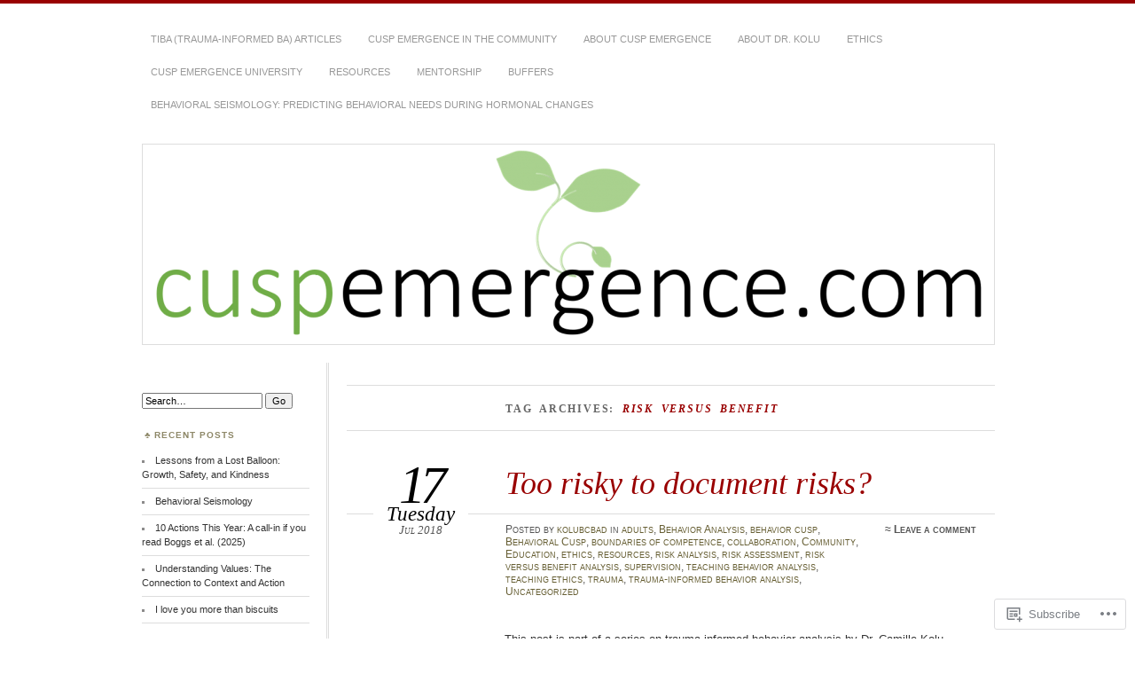

--- FILE ---
content_type: text/html; charset=UTF-8
request_url: https://cuspemergence.com/tag/risk-versus-benefit/
body_size: 20738
content:
<!DOCTYPE html>
<!--[if IE 7]>
<html id="ie7" lang="en">
<![endif]-->
<!--[if IE 8]>
<html id="ie8" lang="en">
<![endif]-->
<!--[if !(IE 7) & !(IE 8)]><!-->
<html lang="en">
<!--<![endif]-->
<head>
<meta charset="UTF-8" />
<meta name="viewport" content="width=device-width" />
<title>risk versus benefit | Cusp Emergence</title>
<link rel="profile" href="http://gmpg.org/xfn/11" />
<link rel="pingback" href="https://cuspemergence.com/xmlrpc.php" />
<!--[if lt IE 9]>
<script src="https://s0.wp.com/wp-content/themes/pub/chateau/js/html5.js?m=1315596887i" type="text/javascript"></script>
<![endif]-->
<meta name='robots' content='max-image-preview:large' />

<!-- Async WordPress.com Remote Login -->
<script id="wpcom_remote_login_js">
var wpcom_remote_login_extra_auth = '';
function wpcom_remote_login_remove_dom_node_id( element_id ) {
	var dom_node = document.getElementById( element_id );
	if ( dom_node ) { dom_node.parentNode.removeChild( dom_node ); }
}
function wpcom_remote_login_remove_dom_node_classes( class_name ) {
	var dom_nodes = document.querySelectorAll( '.' + class_name );
	for ( var i = 0; i < dom_nodes.length; i++ ) {
		dom_nodes[ i ].parentNode.removeChild( dom_nodes[ i ] );
	}
}
function wpcom_remote_login_final_cleanup() {
	wpcom_remote_login_remove_dom_node_classes( "wpcom_remote_login_msg" );
	wpcom_remote_login_remove_dom_node_id( "wpcom_remote_login_key" );
	wpcom_remote_login_remove_dom_node_id( "wpcom_remote_login_validate" );
	wpcom_remote_login_remove_dom_node_id( "wpcom_remote_login_js" );
	wpcom_remote_login_remove_dom_node_id( "wpcom_request_access_iframe" );
	wpcom_remote_login_remove_dom_node_id( "wpcom_request_access_styles" );
}

// Watch for messages back from the remote login
window.addEventListener( "message", function( e ) {
	if ( e.origin === "https://r-login.wordpress.com" ) {
		var data = {};
		try {
			data = JSON.parse( e.data );
		} catch( e ) {
			wpcom_remote_login_final_cleanup();
			return;
		}

		if ( data.msg === 'LOGIN' ) {
			// Clean up the login check iframe
			wpcom_remote_login_remove_dom_node_id( "wpcom_remote_login_key" );

			var id_regex = new RegExp( /^[0-9]+$/ );
			var token_regex = new RegExp( /^.*|.*|.*$/ );
			if (
				token_regex.test( data.token )
				&& id_regex.test( data.wpcomid )
			) {
				// We have everything we need to ask for a login
				var script = document.createElement( "script" );
				script.setAttribute( "id", "wpcom_remote_login_validate" );
				script.src = '/remote-login.php?wpcom_remote_login=validate'
					+ '&wpcomid=' + data.wpcomid
					+ '&token=' + encodeURIComponent( data.token )
					+ '&host=' + window.location.protocol
					+ '//' + window.location.hostname
					+ '&postid=1257'
					+ '&is_singular=';
				document.body.appendChild( script );
			}

			return;
		}

		// Safari ITP, not logged in, so redirect
		if ( data.msg === 'LOGIN-REDIRECT' ) {
			window.location = 'https://wordpress.com/log-in?redirect_to=' + window.location.href;
			return;
		}

		// Safari ITP, storage access failed, remove the request
		if ( data.msg === 'LOGIN-REMOVE' ) {
			var css_zap = 'html { -webkit-transition: margin-top 1s; transition: margin-top 1s; } /* 9001 */ html { margin-top: 0 !important; } * html body { margin-top: 0 !important; } @media screen and ( max-width: 782px ) { html { margin-top: 0 !important; } * html body { margin-top: 0 !important; } }';
			var style_zap = document.createElement( 'style' );
			style_zap.type = 'text/css';
			style_zap.appendChild( document.createTextNode( css_zap ) );
			document.body.appendChild( style_zap );

			var e = document.getElementById( 'wpcom_request_access_iframe' );
			e.parentNode.removeChild( e );

			document.cookie = 'wordpress_com_login_access=denied; path=/; max-age=31536000';

			return;
		}

		// Safari ITP
		if ( data.msg === 'REQUEST_ACCESS' ) {
			console.log( 'request access: safari' );

			// Check ITP iframe enable/disable knob
			if ( wpcom_remote_login_extra_auth !== 'safari_itp_iframe' ) {
				return;
			}

			// If we are in a "private window" there is no ITP.
			var private_window = false;
			try {
				var opendb = window.openDatabase( null, null, null, null );
			} catch( e ) {
				private_window = true;
			}

			if ( private_window ) {
				console.log( 'private window' );
				return;
			}

			var iframe = document.createElement( 'iframe' );
			iframe.id = 'wpcom_request_access_iframe';
			iframe.setAttribute( 'scrolling', 'no' );
			iframe.setAttribute( 'sandbox', 'allow-storage-access-by-user-activation allow-scripts allow-same-origin allow-top-navigation-by-user-activation' );
			iframe.src = 'https://r-login.wordpress.com/remote-login.php?wpcom_remote_login=request_access&origin=' + encodeURIComponent( data.origin ) + '&wpcomid=' + encodeURIComponent( data.wpcomid );

			var css = 'html { -webkit-transition: margin-top 1s; transition: margin-top 1s; } /* 9001 */ html { margin-top: 46px !important; } * html body { margin-top: 46px !important; } @media screen and ( max-width: 660px ) { html { margin-top: 71px !important; } * html body { margin-top: 71px !important; } #wpcom_request_access_iframe { display: block; height: 71px !important; } } #wpcom_request_access_iframe { border: 0px; height: 46px; position: fixed; top: 0; left: 0; width: 100%; min-width: 100%; z-index: 99999; background: #23282d; } ';

			var style = document.createElement( 'style' );
			style.type = 'text/css';
			style.id = 'wpcom_request_access_styles';
			style.appendChild( document.createTextNode( css ) );
			document.body.appendChild( style );

			document.body.appendChild( iframe );
		}

		if ( data.msg === 'DONE' ) {
			wpcom_remote_login_final_cleanup();
		}
	}
}, false );

// Inject the remote login iframe after the page has had a chance to load
// more critical resources
window.addEventListener( "DOMContentLoaded", function( e ) {
	var iframe = document.createElement( "iframe" );
	iframe.style.display = "none";
	iframe.setAttribute( "scrolling", "no" );
	iframe.setAttribute( "id", "wpcom_remote_login_key" );
	iframe.src = "https://r-login.wordpress.com/remote-login.php"
		+ "?wpcom_remote_login=key"
		+ "&origin=aHR0cHM6Ly9jdXNwZW1lcmdlbmNlLmNvbQ%3D%3D"
		+ "&wpcomid=39292000"
		+ "&time=" + Math.floor( Date.now() / 1000 );
	document.body.appendChild( iframe );
}, false );
</script>
<link rel='dns-prefetch' href='//s0.wp.com' />
<link rel="alternate" type="application/rss+xml" title="Cusp Emergence &raquo; Feed" href="https://cuspemergence.com/feed/" />
<link rel="alternate" type="application/rss+xml" title="Cusp Emergence &raquo; Comments Feed" href="https://cuspemergence.com/comments/feed/" />
<link rel="alternate" type="application/rss+xml" title="Cusp Emergence &raquo; risk versus benefit Tag Feed" href="https://cuspemergence.com/tag/risk-versus-benefit/feed/" />
	<script type="text/javascript">
		/* <![CDATA[ */
		function addLoadEvent(func) {
			var oldonload = window.onload;
			if (typeof window.onload != 'function') {
				window.onload = func;
			} else {
				window.onload = function () {
					oldonload();
					func();
				}
			}
		}
		/* ]]> */
	</script>
	<style id='wp-emoji-styles-inline-css'>

	img.wp-smiley, img.emoji {
		display: inline !important;
		border: none !important;
		box-shadow: none !important;
		height: 1em !important;
		width: 1em !important;
		margin: 0 0.07em !important;
		vertical-align: -0.1em !important;
		background: none !important;
		padding: 0 !important;
	}
/*# sourceURL=wp-emoji-styles-inline-css */
</style>
<link crossorigin='anonymous' rel='stylesheet' id='all-css-2-1' href='/wp-content/plugins/gutenberg-core/v22.2.0/build/styles/block-library/style.css?m=1764855221i&cssminify=yes' type='text/css' media='all' />
<style id='wp-block-library-inline-css'>
.has-text-align-justify {
	text-align:justify;
}
.has-text-align-justify{text-align:justify;}

/*# sourceURL=wp-block-library-inline-css */
</style><style id='global-styles-inline-css'>
:root{--wp--preset--aspect-ratio--square: 1;--wp--preset--aspect-ratio--4-3: 4/3;--wp--preset--aspect-ratio--3-4: 3/4;--wp--preset--aspect-ratio--3-2: 3/2;--wp--preset--aspect-ratio--2-3: 2/3;--wp--preset--aspect-ratio--16-9: 16/9;--wp--preset--aspect-ratio--9-16: 9/16;--wp--preset--color--black: #000000;--wp--preset--color--cyan-bluish-gray: #abb8c3;--wp--preset--color--white: #ffffff;--wp--preset--color--pale-pink: #f78da7;--wp--preset--color--vivid-red: #cf2e2e;--wp--preset--color--luminous-vivid-orange: #ff6900;--wp--preset--color--luminous-vivid-amber: #fcb900;--wp--preset--color--light-green-cyan: #7bdcb5;--wp--preset--color--vivid-green-cyan: #00d084;--wp--preset--color--pale-cyan-blue: #8ed1fc;--wp--preset--color--vivid-cyan-blue: #0693e3;--wp--preset--color--vivid-purple: #9b51e0;--wp--preset--gradient--vivid-cyan-blue-to-vivid-purple: linear-gradient(135deg,rgb(6,147,227) 0%,rgb(155,81,224) 100%);--wp--preset--gradient--light-green-cyan-to-vivid-green-cyan: linear-gradient(135deg,rgb(122,220,180) 0%,rgb(0,208,130) 100%);--wp--preset--gradient--luminous-vivid-amber-to-luminous-vivid-orange: linear-gradient(135deg,rgb(252,185,0) 0%,rgb(255,105,0) 100%);--wp--preset--gradient--luminous-vivid-orange-to-vivid-red: linear-gradient(135deg,rgb(255,105,0) 0%,rgb(207,46,46) 100%);--wp--preset--gradient--very-light-gray-to-cyan-bluish-gray: linear-gradient(135deg,rgb(238,238,238) 0%,rgb(169,184,195) 100%);--wp--preset--gradient--cool-to-warm-spectrum: linear-gradient(135deg,rgb(74,234,220) 0%,rgb(151,120,209) 20%,rgb(207,42,186) 40%,rgb(238,44,130) 60%,rgb(251,105,98) 80%,rgb(254,248,76) 100%);--wp--preset--gradient--blush-light-purple: linear-gradient(135deg,rgb(255,206,236) 0%,rgb(152,150,240) 100%);--wp--preset--gradient--blush-bordeaux: linear-gradient(135deg,rgb(254,205,165) 0%,rgb(254,45,45) 50%,rgb(107,0,62) 100%);--wp--preset--gradient--luminous-dusk: linear-gradient(135deg,rgb(255,203,112) 0%,rgb(199,81,192) 50%,rgb(65,88,208) 100%);--wp--preset--gradient--pale-ocean: linear-gradient(135deg,rgb(255,245,203) 0%,rgb(182,227,212) 50%,rgb(51,167,181) 100%);--wp--preset--gradient--electric-grass: linear-gradient(135deg,rgb(202,248,128) 0%,rgb(113,206,126) 100%);--wp--preset--gradient--midnight: linear-gradient(135deg,rgb(2,3,129) 0%,rgb(40,116,252) 100%);--wp--preset--font-size--small: 13px;--wp--preset--font-size--medium: 20px;--wp--preset--font-size--large: 36px;--wp--preset--font-size--x-large: 42px;--wp--preset--font-family--albert-sans: 'Albert Sans', sans-serif;--wp--preset--font-family--alegreya: Alegreya, serif;--wp--preset--font-family--arvo: Arvo, serif;--wp--preset--font-family--bodoni-moda: 'Bodoni Moda', serif;--wp--preset--font-family--bricolage-grotesque: 'Bricolage Grotesque', sans-serif;--wp--preset--font-family--cabin: Cabin, sans-serif;--wp--preset--font-family--chivo: Chivo, sans-serif;--wp--preset--font-family--commissioner: Commissioner, sans-serif;--wp--preset--font-family--cormorant: Cormorant, serif;--wp--preset--font-family--courier-prime: 'Courier Prime', monospace;--wp--preset--font-family--crimson-pro: 'Crimson Pro', serif;--wp--preset--font-family--dm-mono: 'DM Mono', monospace;--wp--preset--font-family--dm-sans: 'DM Sans', sans-serif;--wp--preset--font-family--dm-serif-display: 'DM Serif Display', serif;--wp--preset--font-family--domine: Domine, serif;--wp--preset--font-family--eb-garamond: 'EB Garamond', serif;--wp--preset--font-family--epilogue: Epilogue, sans-serif;--wp--preset--font-family--fahkwang: Fahkwang, sans-serif;--wp--preset--font-family--figtree: Figtree, sans-serif;--wp--preset--font-family--fira-sans: 'Fira Sans', sans-serif;--wp--preset--font-family--fjalla-one: 'Fjalla One', sans-serif;--wp--preset--font-family--fraunces: Fraunces, serif;--wp--preset--font-family--gabarito: Gabarito, system-ui;--wp--preset--font-family--ibm-plex-mono: 'IBM Plex Mono', monospace;--wp--preset--font-family--ibm-plex-sans: 'IBM Plex Sans', sans-serif;--wp--preset--font-family--ibarra-real-nova: 'Ibarra Real Nova', serif;--wp--preset--font-family--instrument-serif: 'Instrument Serif', serif;--wp--preset--font-family--inter: Inter, sans-serif;--wp--preset--font-family--josefin-sans: 'Josefin Sans', sans-serif;--wp--preset--font-family--jost: Jost, sans-serif;--wp--preset--font-family--libre-baskerville: 'Libre Baskerville', serif;--wp--preset--font-family--libre-franklin: 'Libre Franklin', sans-serif;--wp--preset--font-family--literata: Literata, serif;--wp--preset--font-family--lora: Lora, serif;--wp--preset--font-family--merriweather: Merriweather, serif;--wp--preset--font-family--montserrat: Montserrat, sans-serif;--wp--preset--font-family--newsreader: Newsreader, serif;--wp--preset--font-family--noto-sans-mono: 'Noto Sans Mono', sans-serif;--wp--preset--font-family--nunito: Nunito, sans-serif;--wp--preset--font-family--open-sans: 'Open Sans', sans-serif;--wp--preset--font-family--overpass: Overpass, sans-serif;--wp--preset--font-family--pt-serif: 'PT Serif', serif;--wp--preset--font-family--petrona: Petrona, serif;--wp--preset--font-family--piazzolla: Piazzolla, serif;--wp--preset--font-family--playfair-display: 'Playfair Display', serif;--wp--preset--font-family--plus-jakarta-sans: 'Plus Jakarta Sans', sans-serif;--wp--preset--font-family--poppins: Poppins, sans-serif;--wp--preset--font-family--raleway: Raleway, sans-serif;--wp--preset--font-family--roboto: Roboto, sans-serif;--wp--preset--font-family--roboto-slab: 'Roboto Slab', serif;--wp--preset--font-family--rubik: Rubik, sans-serif;--wp--preset--font-family--rufina: Rufina, serif;--wp--preset--font-family--sora: Sora, sans-serif;--wp--preset--font-family--source-sans-3: 'Source Sans 3', sans-serif;--wp--preset--font-family--source-serif-4: 'Source Serif 4', serif;--wp--preset--font-family--space-mono: 'Space Mono', monospace;--wp--preset--font-family--syne: Syne, sans-serif;--wp--preset--font-family--texturina: Texturina, serif;--wp--preset--font-family--urbanist: Urbanist, sans-serif;--wp--preset--font-family--work-sans: 'Work Sans', sans-serif;--wp--preset--spacing--20: 0.44rem;--wp--preset--spacing--30: 0.67rem;--wp--preset--spacing--40: 1rem;--wp--preset--spacing--50: 1.5rem;--wp--preset--spacing--60: 2.25rem;--wp--preset--spacing--70: 3.38rem;--wp--preset--spacing--80: 5.06rem;--wp--preset--shadow--natural: 6px 6px 9px rgba(0, 0, 0, 0.2);--wp--preset--shadow--deep: 12px 12px 50px rgba(0, 0, 0, 0.4);--wp--preset--shadow--sharp: 6px 6px 0px rgba(0, 0, 0, 0.2);--wp--preset--shadow--outlined: 6px 6px 0px -3px rgb(255, 255, 255), 6px 6px rgb(0, 0, 0);--wp--preset--shadow--crisp: 6px 6px 0px rgb(0, 0, 0);}:where(.is-layout-flex){gap: 0.5em;}:where(.is-layout-grid){gap: 0.5em;}body .is-layout-flex{display: flex;}.is-layout-flex{flex-wrap: wrap;align-items: center;}.is-layout-flex > :is(*, div){margin: 0;}body .is-layout-grid{display: grid;}.is-layout-grid > :is(*, div){margin: 0;}:where(.wp-block-columns.is-layout-flex){gap: 2em;}:where(.wp-block-columns.is-layout-grid){gap: 2em;}:where(.wp-block-post-template.is-layout-flex){gap: 1.25em;}:where(.wp-block-post-template.is-layout-grid){gap: 1.25em;}.has-black-color{color: var(--wp--preset--color--black) !important;}.has-cyan-bluish-gray-color{color: var(--wp--preset--color--cyan-bluish-gray) !important;}.has-white-color{color: var(--wp--preset--color--white) !important;}.has-pale-pink-color{color: var(--wp--preset--color--pale-pink) !important;}.has-vivid-red-color{color: var(--wp--preset--color--vivid-red) !important;}.has-luminous-vivid-orange-color{color: var(--wp--preset--color--luminous-vivid-orange) !important;}.has-luminous-vivid-amber-color{color: var(--wp--preset--color--luminous-vivid-amber) !important;}.has-light-green-cyan-color{color: var(--wp--preset--color--light-green-cyan) !important;}.has-vivid-green-cyan-color{color: var(--wp--preset--color--vivid-green-cyan) !important;}.has-pale-cyan-blue-color{color: var(--wp--preset--color--pale-cyan-blue) !important;}.has-vivid-cyan-blue-color{color: var(--wp--preset--color--vivid-cyan-blue) !important;}.has-vivid-purple-color{color: var(--wp--preset--color--vivid-purple) !important;}.has-black-background-color{background-color: var(--wp--preset--color--black) !important;}.has-cyan-bluish-gray-background-color{background-color: var(--wp--preset--color--cyan-bluish-gray) !important;}.has-white-background-color{background-color: var(--wp--preset--color--white) !important;}.has-pale-pink-background-color{background-color: var(--wp--preset--color--pale-pink) !important;}.has-vivid-red-background-color{background-color: var(--wp--preset--color--vivid-red) !important;}.has-luminous-vivid-orange-background-color{background-color: var(--wp--preset--color--luminous-vivid-orange) !important;}.has-luminous-vivid-amber-background-color{background-color: var(--wp--preset--color--luminous-vivid-amber) !important;}.has-light-green-cyan-background-color{background-color: var(--wp--preset--color--light-green-cyan) !important;}.has-vivid-green-cyan-background-color{background-color: var(--wp--preset--color--vivid-green-cyan) !important;}.has-pale-cyan-blue-background-color{background-color: var(--wp--preset--color--pale-cyan-blue) !important;}.has-vivid-cyan-blue-background-color{background-color: var(--wp--preset--color--vivid-cyan-blue) !important;}.has-vivid-purple-background-color{background-color: var(--wp--preset--color--vivid-purple) !important;}.has-black-border-color{border-color: var(--wp--preset--color--black) !important;}.has-cyan-bluish-gray-border-color{border-color: var(--wp--preset--color--cyan-bluish-gray) !important;}.has-white-border-color{border-color: var(--wp--preset--color--white) !important;}.has-pale-pink-border-color{border-color: var(--wp--preset--color--pale-pink) !important;}.has-vivid-red-border-color{border-color: var(--wp--preset--color--vivid-red) !important;}.has-luminous-vivid-orange-border-color{border-color: var(--wp--preset--color--luminous-vivid-orange) !important;}.has-luminous-vivid-amber-border-color{border-color: var(--wp--preset--color--luminous-vivid-amber) !important;}.has-light-green-cyan-border-color{border-color: var(--wp--preset--color--light-green-cyan) !important;}.has-vivid-green-cyan-border-color{border-color: var(--wp--preset--color--vivid-green-cyan) !important;}.has-pale-cyan-blue-border-color{border-color: var(--wp--preset--color--pale-cyan-blue) !important;}.has-vivid-cyan-blue-border-color{border-color: var(--wp--preset--color--vivid-cyan-blue) !important;}.has-vivid-purple-border-color{border-color: var(--wp--preset--color--vivid-purple) !important;}.has-vivid-cyan-blue-to-vivid-purple-gradient-background{background: var(--wp--preset--gradient--vivid-cyan-blue-to-vivid-purple) !important;}.has-light-green-cyan-to-vivid-green-cyan-gradient-background{background: var(--wp--preset--gradient--light-green-cyan-to-vivid-green-cyan) !important;}.has-luminous-vivid-amber-to-luminous-vivid-orange-gradient-background{background: var(--wp--preset--gradient--luminous-vivid-amber-to-luminous-vivid-orange) !important;}.has-luminous-vivid-orange-to-vivid-red-gradient-background{background: var(--wp--preset--gradient--luminous-vivid-orange-to-vivid-red) !important;}.has-very-light-gray-to-cyan-bluish-gray-gradient-background{background: var(--wp--preset--gradient--very-light-gray-to-cyan-bluish-gray) !important;}.has-cool-to-warm-spectrum-gradient-background{background: var(--wp--preset--gradient--cool-to-warm-spectrum) !important;}.has-blush-light-purple-gradient-background{background: var(--wp--preset--gradient--blush-light-purple) !important;}.has-blush-bordeaux-gradient-background{background: var(--wp--preset--gradient--blush-bordeaux) !important;}.has-luminous-dusk-gradient-background{background: var(--wp--preset--gradient--luminous-dusk) !important;}.has-pale-ocean-gradient-background{background: var(--wp--preset--gradient--pale-ocean) !important;}.has-electric-grass-gradient-background{background: var(--wp--preset--gradient--electric-grass) !important;}.has-midnight-gradient-background{background: var(--wp--preset--gradient--midnight) !important;}.has-small-font-size{font-size: var(--wp--preset--font-size--small) !important;}.has-medium-font-size{font-size: var(--wp--preset--font-size--medium) !important;}.has-large-font-size{font-size: var(--wp--preset--font-size--large) !important;}.has-x-large-font-size{font-size: var(--wp--preset--font-size--x-large) !important;}.has-albert-sans-font-family{font-family: var(--wp--preset--font-family--albert-sans) !important;}.has-alegreya-font-family{font-family: var(--wp--preset--font-family--alegreya) !important;}.has-arvo-font-family{font-family: var(--wp--preset--font-family--arvo) !important;}.has-bodoni-moda-font-family{font-family: var(--wp--preset--font-family--bodoni-moda) !important;}.has-bricolage-grotesque-font-family{font-family: var(--wp--preset--font-family--bricolage-grotesque) !important;}.has-cabin-font-family{font-family: var(--wp--preset--font-family--cabin) !important;}.has-chivo-font-family{font-family: var(--wp--preset--font-family--chivo) !important;}.has-commissioner-font-family{font-family: var(--wp--preset--font-family--commissioner) !important;}.has-cormorant-font-family{font-family: var(--wp--preset--font-family--cormorant) !important;}.has-courier-prime-font-family{font-family: var(--wp--preset--font-family--courier-prime) !important;}.has-crimson-pro-font-family{font-family: var(--wp--preset--font-family--crimson-pro) !important;}.has-dm-mono-font-family{font-family: var(--wp--preset--font-family--dm-mono) !important;}.has-dm-sans-font-family{font-family: var(--wp--preset--font-family--dm-sans) !important;}.has-dm-serif-display-font-family{font-family: var(--wp--preset--font-family--dm-serif-display) !important;}.has-domine-font-family{font-family: var(--wp--preset--font-family--domine) !important;}.has-eb-garamond-font-family{font-family: var(--wp--preset--font-family--eb-garamond) !important;}.has-epilogue-font-family{font-family: var(--wp--preset--font-family--epilogue) !important;}.has-fahkwang-font-family{font-family: var(--wp--preset--font-family--fahkwang) !important;}.has-figtree-font-family{font-family: var(--wp--preset--font-family--figtree) !important;}.has-fira-sans-font-family{font-family: var(--wp--preset--font-family--fira-sans) !important;}.has-fjalla-one-font-family{font-family: var(--wp--preset--font-family--fjalla-one) !important;}.has-fraunces-font-family{font-family: var(--wp--preset--font-family--fraunces) !important;}.has-gabarito-font-family{font-family: var(--wp--preset--font-family--gabarito) !important;}.has-ibm-plex-mono-font-family{font-family: var(--wp--preset--font-family--ibm-plex-mono) !important;}.has-ibm-plex-sans-font-family{font-family: var(--wp--preset--font-family--ibm-plex-sans) !important;}.has-ibarra-real-nova-font-family{font-family: var(--wp--preset--font-family--ibarra-real-nova) !important;}.has-instrument-serif-font-family{font-family: var(--wp--preset--font-family--instrument-serif) !important;}.has-inter-font-family{font-family: var(--wp--preset--font-family--inter) !important;}.has-josefin-sans-font-family{font-family: var(--wp--preset--font-family--josefin-sans) !important;}.has-jost-font-family{font-family: var(--wp--preset--font-family--jost) !important;}.has-libre-baskerville-font-family{font-family: var(--wp--preset--font-family--libre-baskerville) !important;}.has-libre-franklin-font-family{font-family: var(--wp--preset--font-family--libre-franklin) !important;}.has-literata-font-family{font-family: var(--wp--preset--font-family--literata) !important;}.has-lora-font-family{font-family: var(--wp--preset--font-family--lora) !important;}.has-merriweather-font-family{font-family: var(--wp--preset--font-family--merriweather) !important;}.has-montserrat-font-family{font-family: var(--wp--preset--font-family--montserrat) !important;}.has-newsreader-font-family{font-family: var(--wp--preset--font-family--newsreader) !important;}.has-noto-sans-mono-font-family{font-family: var(--wp--preset--font-family--noto-sans-mono) !important;}.has-nunito-font-family{font-family: var(--wp--preset--font-family--nunito) !important;}.has-open-sans-font-family{font-family: var(--wp--preset--font-family--open-sans) !important;}.has-overpass-font-family{font-family: var(--wp--preset--font-family--overpass) !important;}.has-pt-serif-font-family{font-family: var(--wp--preset--font-family--pt-serif) !important;}.has-petrona-font-family{font-family: var(--wp--preset--font-family--petrona) !important;}.has-piazzolla-font-family{font-family: var(--wp--preset--font-family--piazzolla) !important;}.has-playfair-display-font-family{font-family: var(--wp--preset--font-family--playfair-display) !important;}.has-plus-jakarta-sans-font-family{font-family: var(--wp--preset--font-family--plus-jakarta-sans) !important;}.has-poppins-font-family{font-family: var(--wp--preset--font-family--poppins) !important;}.has-raleway-font-family{font-family: var(--wp--preset--font-family--raleway) !important;}.has-roboto-font-family{font-family: var(--wp--preset--font-family--roboto) !important;}.has-roboto-slab-font-family{font-family: var(--wp--preset--font-family--roboto-slab) !important;}.has-rubik-font-family{font-family: var(--wp--preset--font-family--rubik) !important;}.has-rufina-font-family{font-family: var(--wp--preset--font-family--rufina) !important;}.has-sora-font-family{font-family: var(--wp--preset--font-family--sora) !important;}.has-source-sans-3-font-family{font-family: var(--wp--preset--font-family--source-sans-3) !important;}.has-source-serif-4-font-family{font-family: var(--wp--preset--font-family--source-serif-4) !important;}.has-space-mono-font-family{font-family: var(--wp--preset--font-family--space-mono) !important;}.has-syne-font-family{font-family: var(--wp--preset--font-family--syne) !important;}.has-texturina-font-family{font-family: var(--wp--preset--font-family--texturina) !important;}.has-urbanist-font-family{font-family: var(--wp--preset--font-family--urbanist) !important;}.has-work-sans-font-family{font-family: var(--wp--preset--font-family--work-sans) !important;}
/*# sourceURL=global-styles-inline-css */
</style>

<style id='classic-theme-styles-inline-css'>
/*! This file is auto-generated */
.wp-block-button__link{color:#fff;background-color:#32373c;border-radius:9999px;box-shadow:none;text-decoration:none;padding:calc(.667em + 2px) calc(1.333em + 2px);font-size:1.125em}.wp-block-file__button{background:#32373c;color:#fff;text-decoration:none}
/*# sourceURL=/wp-includes/css/classic-themes.min.css */
</style>
<link crossorigin='anonymous' rel='stylesheet' id='all-css-4-1' href='/_static/??-eJx9kNsKwjAMQH/[base64]&cssminify=yes' type='text/css' media='all' />
<link crossorigin='anonymous' rel='stylesheet' id='print-css-5-1' href='/wp-content/mu-plugins/global-print/global-print.css?m=1465851035i&cssminify=yes' type='text/css' media='print' />
<style id='jetpack-global-styles-frontend-style-inline-css'>
:root { --font-headings: unset; --font-base: unset; --font-headings-default: -apple-system,BlinkMacSystemFont,"Segoe UI",Roboto,Oxygen-Sans,Ubuntu,Cantarell,"Helvetica Neue",sans-serif; --font-base-default: -apple-system,BlinkMacSystemFont,"Segoe UI",Roboto,Oxygen-Sans,Ubuntu,Cantarell,"Helvetica Neue",sans-serif;}
/*# sourceURL=jetpack-global-styles-frontend-style-inline-css */
</style>
<link crossorigin='anonymous' rel='stylesheet' id='all-css-8-1' href='/wp-content/themes/h4/global.css?m=1420737423i&cssminify=yes' type='text/css' media='all' />
<script type="text/javascript" id="wpcom-actionbar-placeholder-js-extra">
/* <![CDATA[ */
var actionbardata = {"siteID":"39292000","postID":"0","siteURL":"https://cuspemergence.com","xhrURL":"https://cuspemergence.com/wp-admin/admin-ajax.php","nonce":"bdae942ed4","isLoggedIn":"","statusMessage":"","subsEmailDefault":"instantly","proxyScriptUrl":"https://s0.wp.com/wp-content/js/wpcom-proxy-request.js?m=1513050504i&amp;ver=20211021","i18n":{"followedText":"New posts from this site will now appear in your \u003Ca href=\"https://wordpress.com/reader\"\u003EReader\u003C/a\u003E","foldBar":"Collapse this bar","unfoldBar":"Expand this bar","shortLinkCopied":"Shortlink copied to clipboard."}};
//# sourceURL=wpcom-actionbar-placeholder-js-extra
/* ]]> */
</script>
<script type="text/javascript" id="jetpack-mu-wpcom-settings-js-before">
/* <![CDATA[ */
var JETPACK_MU_WPCOM_SETTINGS = {"assetsUrl":"https://s0.wp.com/wp-content/mu-plugins/jetpack-mu-wpcom-plugin/sun/jetpack_vendor/automattic/jetpack-mu-wpcom/src/build/"};
//# sourceURL=jetpack-mu-wpcom-settings-js-before
/* ]]> */
</script>
<script crossorigin='anonymous' type='text/javascript'  src='/wp-content/js/rlt-proxy.js?m=1720530689i'></script>
<script type="text/javascript" id="rlt-proxy-js-after">
/* <![CDATA[ */
	rltInitialize( {"token":null,"iframeOrigins":["https:\/\/widgets.wp.com"]} );
//# sourceURL=rlt-proxy-js-after
/* ]]> */
</script>
<link rel="EditURI" type="application/rsd+xml" title="RSD" href="https://cuspemergence.wordpress.com/xmlrpc.php?rsd" />
<meta name="generator" content="WordPress.com" />

<!-- Jetpack Open Graph Tags -->
<meta property="og:type" content="website" />
<meta property="og:title" content="risk versus benefit &#8211; Cusp Emergence" />
<meta property="og:url" content="https://cuspemergence.com/tag/risk-versus-benefit/" />
<meta property="og:site_name" content="Cusp Emergence" />
<meta property="og:image" content="https://s0.wp.com/_si/?t=eyJpbWciOiJodHRwczpcL1wvczAud3AuY29tXC9pXC9ibGFuay5qcGciLCJ0eHQiOiJDdXNwIEVtZXJnZW5jZSIsInRlbXBsYXRlIjoiaGlnaHdheSIsImZvbnQiOiIiLCJibG9nX2lkIjozOTI5MjAwMH0.RGxgrHH_G8row1WmYz5DIfLOppN6B3pgJ30x3T7JJ7wMQ" />
<meta property="og:image:width" content="1200" />
<meta property="og:image:height" content="630" />
<meta property="og:image:alt" content="" />
<meta property="og:locale" content="en_US" />

<!-- End Jetpack Open Graph Tags -->
<link rel="shortcut icon" type="image/x-icon" href="https://s0.wp.com/i/favicon.ico?m=1713425267i" sizes="16x16 24x24 32x32 48x48" />
<link rel="icon" type="image/x-icon" href="https://s0.wp.com/i/favicon.ico?m=1713425267i" sizes="16x16 24x24 32x32 48x48" />
<link rel="apple-touch-icon" href="https://s0.wp.com/i/webclip.png?m=1713868326i" />
<link rel='openid.server' href='https://cuspemergence.com/?openidserver=1' />
<link rel='openid.delegate' href='https://cuspemergence.com/' />
<link rel="search" type="application/opensearchdescription+xml" href="https://cuspemergence.com/osd.xml" title="Cusp Emergence" />
<link rel="search" type="application/opensearchdescription+xml" href="https://s1.wp.com/opensearch.xml" title="WordPress.com" />
<meta name="description" content="Posts about risk versus benefit written by kolubcbad" />
		<style type="text/css">
					#site-title,
			#site-description {
				position: absolute !important;
				clip: rect(1px 1px 1px 1px); /* IE6, IE7 */
				clip: rect(1px, 1px, 1px, 1px);
			}
			#main-image {
				border-top: none;
				padding-top: 0;
			}
				</style>
	</head>

<body class="archive tag tag-risk-versus-benefit tag-24528932 wp-theme-pubchateau customizer-styles-applied two-column sidebar-content jetpack-reblog-enabled">
<div id="page" class="hfeed">
		<div id="page-inner">
		<header id="branding" role="banner">
			<nav id="menu" role="navigation">
				<ul id="menu-menu-1" class="menu clear-fix"><li id="menu-item-747" class="menu-item menu-item-type-post_type menu-item-object-page menu-item-747"><a href="https://cuspemergence.com/tiba-series/">TIBA (Trauma-Informed BA) articles</a></li>
<li id="menu-item-449" class="menu-item menu-item-type-post_type menu-item-object-page menu-item-449"><a href="https://cuspemergence.com/cusp-emergence-in-the-community/">Cusp Emergence in the Community</a></li>
<li id="menu-item-446" class="menu-item menu-item-type-post_type menu-item-object-page menu-item-446"><a href="https://cuspemergence.com/about/">About Cusp Emergence</a></li>
<li id="menu-item-447" class="menu-item menu-item-type-post_type menu-item-object-page menu-item-447"><a href="https://cuspemergence.com/about-dr-kolu/">About Dr. Kolu</a></li>
<li id="menu-item-445" class="menu-item menu-item-type-post_type menu-item-object-page menu-item-445"><a href="https://cuspemergence.com/ethics-kolu-and-winn-2016/">ETHICS</a></li>
<li id="menu-item-1205" class="menu-item menu-item-type-post_type menu-item-object-page menu-item-1205"><a href="https://cuspemergence.com/cusp-emergence-university/">Cusp Emergence University</a></li>
<li id="menu-item-1322" class="menu-item menu-item-type-post_type menu-item-object-page menu-item-1322"><a href="https://cuspemergence.com/resources/">Resources</a></li>
<li id="menu-item-1376" class="menu-item menu-item-type-post_type menu-item-object-page menu-item-1376"><a href="https://cuspemergence.com/mentorship/">Mentorship</a></li>
<li id="menu-item-2218" class="menu-item menu-item-type-post_type menu-item-object-page menu-item-2218"><a href="https://cuspemergence.com/buffers/">Buffers</a></li>
<li id="menu-item-5038" class="menu-item menu-item-type-post_type menu-item-object-page menu-item-5038"><a href="https://cuspemergence.com/behavioral-seismology-predicting-behavioral-needs-during-hormonal-changes/">Behavioral Seismology: Predicting Behavioral Needs During Hormonal Changes</a></li>
</ul>			</nav><!-- end #menu -->

			<div id="main-title">
				<hgroup>
					<h1 id="site-title"><a href="https://cuspemergence.com/" title="Cusp Emergence" rel="home">Cusp Emergence</a></h1>
												<h2 id="site-description">~ Collaborating ~ Consulting ~ Constructing Repertoires</h2>
									</hgroup>
			</div><!-- end #main-title -->

			
			<div id="main-image">
							<a href="https://cuspemergence.com/">
													<img src="https://cuspemergence.com/wp-content/uploads/2018/05/cropped-cuspemergence-comlogo11.png" width="960" height="225" alt="Cusp Emergence" title="Cusp Emergence" />
									</a>
						</div><!-- end #main-image -->
		</header><!-- #branding -->
		<div id="main" class="clear-fix">
<div id="primary">
	<div id="content" class="clear-fix" role="main">
		<div class="more-posts">

			
				<header class="page-header">
					<h1 class="page-title">
						Tag Archives: <em>risk versus benefit</em>					</h1>
				</header>

				
				<article id="post-1257" class="post-1257 post type-post status-publish format-standard hentry category-adults category-behavior-analysis category-behavior-cusp category-behavioral-cusp category-boundaries-of-competence category-collaboration category-community category-education category-ethics category-resources category-risk-analysis category-risk-assessment category-risk-versus-benefit-analysis category-supervision category-teaching-behavior-analysis category-teaching-ethics category-trauma category-trauma-informed-behavior-analysis category-uncategorized tag-ethics tag-risk-assessment tag-risk-management tag-risk-versus-benefit tag-risk-versus-benefit-analysis tag-trauma tag-trauma-informed-behavior-analysis">
	<header class="post-title">
								<h1><a href="https://cuspemergence.com/2018/07/17/too-risky-to-document-risks/" rel="bookmark">Too risky to document&nbsp;risks?</a></h1>								<a href="https://cuspemergence.com/2018/07/17/too-risky-to-document-risks/" class="post-permalink">		<p class="post-date">
			<strong>17</strong>
			<em>Tuesday</em>
			<span>Jul 2018</span>
		</p>
	</a>
	<div class="post-info clear-fix">
		<p>
			Posted <span class="by-author"> by <span class="author vcard"><a class="url fn n" href="https://cuspemergence.com/author/kolubcbad/" title="View all posts by kolubcbad" rel="author">kolubcbad</a></span></span> in <a href="https://cuspemergence.com/category/adults/" rel="category tag">adults</a>, <a href="https://cuspemergence.com/category/behavior-analysis/" rel="category tag">Behavior Analysis</a>, <a href="https://cuspemergence.com/category/behavior-cusp/" rel="category tag">behavior cusp</a>, <a href="https://cuspemergence.com/category/behavioral-cusp/" rel="category tag">Behavioral Cusp</a>, <a href="https://cuspemergence.com/category/boundaries-of-competence/" rel="category tag">boundaries of competence</a>, <a href="https://cuspemergence.com/category/collaboration/" rel="category tag">collaboration</a>, <a href="https://cuspemergence.com/category/community/" rel="category tag">Community</a>, <a href="https://cuspemergence.com/category/education/" rel="category tag">Education</a>, <a href="https://cuspemergence.com/category/ethics/" rel="category tag">ethics</a>, <a href="https://cuspemergence.com/category/resources/" rel="category tag">resources</a>, <a href="https://cuspemergence.com/category/risk-analysis/" rel="category tag">risk analysis</a>, <a href="https://cuspemergence.com/category/risk-assessment/" rel="category tag">risk assessment</a>, <a href="https://cuspemergence.com/category/risk-versus-benefit-analysis/" rel="category tag">risk versus benefit analysis</a>, <a href="https://cuspemergence.com/category/supervision/" rel="category tag">supervision</a>, <a href="https://cuspemergence.com/category/teaching-behavior-analysis/" rel="category tag">teaching behavior analysis</a>, <a href="https://cuspemergence.com/category/teaching-ethics/" rel="category tag">teaching ethics</a>, <a href="https://cuspemergence.com/category/trauma/" rel="category tag">trauma</a>, <a href="https://cuspemergence.com/category/trauma-informed-behavior-analysis/" rel="category tag">trauma-informed behavior analysis</a>, <a href="https://cuspemergence.com/category/uncategorized/" rel="category tag">Uncategorized</a>		</p>
		<p class="post-com-count">
			<strong>&asymp; <a href="https://cuspemergence.com/2018/07/17/too-risky-to-document-risks/#respond">Leave a comment</a></strong>
		</p>
	</div><!-- end .post-info -->
						</header><!-- end .post-title -->
	<div class="post-content clear-fix">

			<div class="post-extras">
				<p><strong>Tags</strong></p><p><a href="https://cuspemergence.com/tag/ethics/" rel="tag">ethics</a>, <a href="https://cuspemergence.com/tag/risk-assessment/" rel="tag">risk assessment</a>, <a href="https://cuspemergence.com/tag/risk-management/" rel="tag">risk management</a>, <a href="https://cuspemergence.com/tag/risk-versus-benefit/" rel="tag">risk versus benefit</a>, <a href="https://cuspemergence.com/tag/risk-versus-benefit-analysis/" rel="tag">risk versus benefit analysis</a>, <a href="https://cuspemergence.com/tag/trauma/" rel="tag">trauma</a>, <a href="https://cuspemergence.com/tag/trauma-informed-behavior-analysis/" rel="tag">trauma-informed behavior analysis</a></p>	</div><!-- end .post-extras -->

		<div class="post-entry">
			<p>This post is part of a series on trauma-informed behavior analysis by Dr. Camille Kolu, Ph.D., BCBA-D.</p>
<p><em>When treating behavior concerns after trauma, we may find that clients exhibit risks to themselves, risks to their community, and risks to caregivers that should be documented. Why have behavior analysts sometimes turned a blind eye to documenting these risks? Read on to discover some common reasons I found in the field, and ways we can address them. </em></p>
<p>When it’s too risky to even consider the risks</p>
<p>Our field has adopted a <a href="https://www.bacb.com/ethics/ethics-code/" target="_blank" rel="noopener">Compliance Code </a>which mentions the need to document risks. As an instructor for courses in a BACB-approved course behavior analysis course sequence, I use a <a href="https://www.routledge.com/Ethics-for-Behavior-Analysts-3rd-Edition-3rd-Edition/Bailey-Burch/p/book/9781138949201" target="_blank" rel="noopener">textbook </a>that provides sample templates for documenting and analyzing risks. And as a practitioner, I have found that <a href="https://cuspemergence.com/wp-content/uploads/2017/08/risk-assessment-tool_cuspemergence.pdf" target="_blank" rel="noopener">my analysis or assessment of risk</a> is almost always helpful to a case (as in some situations I’ll describe below), not to mention that it&#8217;s quick and simple it is to do.</p>
<p>Despite these facts, most behavior analysts I encounter do not analyze risks in any sort of written format. The behavior analysts around me range from BCBA-Ds to RBTs, and many have expertise and long careers. <strong>Why are we averse to documenting risks?</strong></p>
<p>I have been researching the answer to this question for several years, and often the answer is “because I don’t have a good risk assessment”. So I made some and piloted them with different agencies, working through the problems of how to identify, define, document and mitigate the risks related to the populations with whom I work most closely. But at a recent training opportunity I received a different kind of answer, and I think it’s too important to keep to myself.</p>
<p><em>Some of the BCBA’s I talked to at that event were not documenting risks, they acknowledged, because it was just too risky. </em></p>
<p>At first it seemed counterintuitive. If I was providing a new document that made it easy to document several options, and the potential risks and benefits of each, wasn’t that inherently reducing the risk? No, it turns out. To many of us, highlighting a risk necessarily imposes some degree of liability.</p>
<p>We’ve faced this challenge before. In pointing out a problem we may become partially responsible for solving it, as some educators have learned the hard way when their schools are upset with them for discussing the observations of a student’s difficulties outside of the official process. This responsibility may carry a financial burden or create an unsolvable problem in a resource-poor area. And some pediatricians I know have mentioned the frustrating dilemma of being given a new depression screen for teens or moms, only to have nowhere to go with the results.</p>
<p><em>A new ethical responsibility is only as useful as your agency’s process to fulfill that responsibility, and procedures to support the people implementing the new responsibilities. </em></p>
<p>And in the discussion with the BCBA’s that day about risk documentation, I learned something really interesting. The specific language I used made a huge difference in their willingness of adopting a new procedure.</p>
<p>When I called it a “risk assessment”, BCBA’s were unwilling to adopt my new “assessment”, even if it was backed up by the compliance code and plenty of evidence and anecdotes how it has supported my work.</p>
<p>But when I called it a “risk versus benefit analysis”, they were willing to try.</p>
<p>The difference?</p>
<p>“Risk assessment” is a loaded term that carries legal weight in many contexts.</p>
<p>On the contrary, the other term (“risk versus benefit analysis”) is something that I use daily, and that is simply a process of documenting and analyzing the several different options available, together with their respective potential risks and benefits. It’s called for by the Compliance Code (and discussed by Bailey and Burch in their Ethics text).</p>
<p>According to the <a href="https://www.bacb.com/ethics/ethics-code/" target="_blank" rel="noopener">Compliance Code</a>, “a risk-benefit analysis is a deliberate evaluation of the potential risks (e.g., limitations, side effects, costs) and benefits (e.g., treatment outcomes, efficiency, savings) associated with a given intervention. A risk-benefit analysis should conclude with a course of action associated with greater benefits than risks.”</p>
<p>The Compliance Code mentions risks in several places. In 2.04b, we are to consider risks of performing conflicting roles (e.g., when we are clarifying third party involvement in services). In 2.09c we are asked to use a risk-benefit analysis as part of our process in deciding between different treatments. And in 4.05, we are asked to work with stakeholders to present the potential risks versus benefits of which procedures we plan to use to implement program objectives. 7.02 asks us to consider risks involved, when there may have been an ethical or legal violation by a peer. And of course, we consider the potential risks and benefits when doing research (9.02).</p>
<p>The <a href="https://www.bacb.com/bcba-bcaba-task-list/" target="_blank" rel="noopener">Task List</a> does not mention “risk” by name, but alludes to the process when requiring that we are required to be able to state and plan for the possible unwanted effects of reinforcement (C-01), punishment (C-02), or extinction (C-03), as well as behavioral contrast (E-07). Similarly, the Code makes it clear that we are to identify potential for harm with using reinforcement (4.10) and identify obstacles to implementing recommended treatment (4.07).</p>
<p>In my practice, the most efficient way to meet all these objectives and more, is to complete a risk-benefit analysis. I love to include sections on mitigating the risks I do identify, so that the team can make an informed decision about what resources, training, information or support they will need to implement the least risky option.</p>
<p>And a final benefit I’ve heard many stakeholders mention during this process (and typically I do the analysis as an open discussion in which they are involved and brainstorming), is usually stated like this: “I didn’t think we had any other options, but when we approached this with a goal to identify alternatives and the risks and benefits of each, we uncovered several more”.</p>
<p>The risk versus benefit analysis is something I document, add to a treatment plan or employee or client file or IEP, or simply something I share with the team in writing and in person to solidify systems support for my next move. Recently, the following situations were ameliorated by using a transparent risk versus benefit analysis. Outcomes included increasing appropriate funding; securing appropriate medications; identifying appropriate caregivers; funding appropriate training; and improving client satisfaction.</p>
<p>-what kind of residential facility would be most appropriate to move a client to</p>
<p>-whether to discharge a client now or later</p>
<p>-whether to use a cheaper program with fewer resources or a costly one with many</p>
<p>-whether to put a client in a foster home in a potentially risky but supportive situation</p>
<p>-whether to delay an assessment to have an operation</p>
<p>-under what conditions should we discontinue a client who violates our informal no-show policy</p>
<p>-what caregiver to select from several available</p>
<p>-how to appropriately include police contact in a plan in a way that reduced long term risks</p>
<p>-what medication to decrease and when</p>
<p>-whether to put a student in a restrictive school with more behavior support, or a less restrictive placement with more social interaction options</p>
<p>As you can see by the last two, sometimes these decisions are not cut and dry. They depend on the team and family input, and one family may weigh a given outcome more heavily than another.  Everyone has a history. To do these analyses in a compassionate and open way is important, and sometimes we don’t agree. To involve high level stakeholders and funders is critical as well.</p>
<p>What are the risks of doing a risk-benefit analysis? Perhaps you’ll highlight more risks than you thought were there; perhaps you’ll have to take some responsibility for the outcome of your recommendations. But what are the risks of avoiding this important process? If you are certified, your responsibility as a behavior analyst “is to all parties affected by behavior-analytic services” (e.g., 2.02). So are there risks of not documenting risks? Sure. You could cause harm or be negligent if there is a known risk you didn’t plan for or discuss with the team. Just like there are risks, there are benefits too. Doing a good risk versus benefit analysis is certainly a helpful cusp for supervisors and behavior analysis leaders to acquire! Many times we have uncovered risks that can be totally avoided next time if we were to act now to change or solidify policies, or use preventative measures in the future. A risk-benefit analysis can be a wonderful contribution to discussing lessons learned.</p>
<p>There are more options to be uncovered. Go out there and find and document them!</p>
<p>Want a resource? Check out the <a href="https://www.routledge.com/Ethics-for-Behavior-Analysts-3rd-Edition-3rd-Edition/Bailey-Burch/p/book/9781138949201">3<sup>rd</sup> edition of the Bailey and Burch text Ethics for Behavior Analysts (2016)</a>, read more on <a href="https://cuspemergence.com/2017/08/02/resource-wednesday-how-do-you-document-risks/" target="_blank" rel="noopener">Cusp Emergence </a>, or check out a <a href="https://cuspemergence.com/wp-content/uploads/2017/08/risk-assessment-tool_cuspemergence.pdf" target="_blank" rel="noopener">risk versus benefit tool </a>(I like to do this on a whiteboard with my teams).</p>
<p>Convinced? Have a question? Drop us an email. And thanks for reading about this important topic. We&#8217;d love to see how YOU document and discuss risks!</p>
					</div><!-- end .post-entry -->

	</div><!-- end .post-content -->
</article><!-- #post-1257 -->

				
			
		</div><!-- end #more-posts -->
	</div><!-- end #content -->
</div><!-- end #primary -->

	<div id="secondary" class="widget-area" role="complementary">
		
		<aside id="search-2" class="sidebar-widget widget_search">
<form method="get" action="https://cuspemergence.com//" >
	<div>
		<label for="s" class="assistive-text">Search:</label>
		<input type="text" value="Search&hellip;" name="s" id="s" onfocus="this.value=''" />
		<input type="submit" name="search" value="Go" />
	</div>
</form>
</aside>
		<aside id="recent-posts-2" class="sidebar-widget widget_recent_entries">
		<h1 class="widget-title">Recent Posts</h1>
		<ul>
											<li>
					<a href="https://cuspemergence.com/2025/07/19/lessons-from-a-lost-balloon-growth-safety-and-kindness/">Lessons from a Lost Balloon: Growth, Safety, and&nbsp;Kindness</a>
									</li>
											<li>
					<a href="https://cuspemergence.com/2025/05/30/behavioral-seismology/">Behavioral Seismology</a>
									</li>
											<li>
					<a href="https://cuspemergence.com/2025/05/12/10-actions-this-year-a-call-in-if-you-read-boggs-et-al-2025/">10 Actions This Year: A call-in if you read Boggs et al.&nbsp;(2025)</a>
									</li>
											<li>
					<a href="https://cuspemergence.com/2024/11/20/understanding-values-the-connection-to-context-and-action/">Understanding Values: The Connection to Context and&nbsp;Action</a>
									</li>
											<li>
					<a href="https://cuspemergence.com/2024/02/27/i-love-you-more-than-biscuits/">I love you more than&nbsp;biscuits</a>
									</li>
					</ul>

		</aside><aside id="archives-2" class="sidebar-widget widget_archive"><h1 class="widget-title">Archives</h1>
			<ul>
					<li><a href='https://cuspemergence.com/2025/07/'>July 2025</a></li>
	<li><a href='https://cuspemergence.com/2025/05/'>May 2025</a></li>
	<li><a href='https://cuspemergence.com/2024/11/'>November 2024</a></li>
	<li><a href='https://cuspemergence.com/2024/02/'>February 2024</a></li>
	<li><a href='https://cuspemergence.com/2023/06/'>June 2023</a></li>
	<li><a href='https://cuspemergence.com/2023/04/'>April 2023</a></li>
	<li><a href='https://cuspemergence.com/2023/03/'>March 2023</a></li>
	<li><a href='https://cuspemergence.com/2022/10/'>October 2022</a></li>
	<li><a href='https://cuspemergence.com/2022/02/'>February 2022</a></li>
	<li><a href='https://cuspemergence.com/2021/10/'>October 2021</a></li>
	<li><a href='https://cuspemergence.com/2021/08/'>August 2021</a></li>
	<li><a href='https://cuspemergence.com/2021/02/'>February 2021</a></li>
	<li><a href='https://cuspemergence.com/2020/09/'>September 2020</a></li>
	<li><a href='https://cuspemergence.com/2020/05/'>May 2020</a></li>
	<li><a href='https://cuspemergence.com/2020/03/'>March 2020</a></li>
	<li><a href='https://cuspemergence.com/2019/11/'>November 2019</a></li>
	<li><a href='https://cuspemergence.com/2019/09/'>September 2019</a></li>
	<li><a href='https://cuspemergence.com/2019/06/'>June 2019</a></li>
	<li><a href='https://cuspemergence.com/2019/01/'>January 2019</a></li>
	<li><a href='https://cuspemergence.com/2018/11/'>November 2018</a></li>
	<li><a href='https://cuspemergence.com/2018/10/'>October 2018</a></li>
	<li><a href='https://cuspemergence.com/2018/09/'>September 2018</a></li>
	<li><a href='https://cuspemergence.com/2018/07/'>July 2018</a></li>
	<li><a href='https://cuspemergence.com/2018/05/'>May 2018</a></li>
	<li><a href='https://cuspemergence.com/2018/04/'>April 2018</a></li>
	<li><a href='https://cuspemergence.com/2018/03/'>March 2018</a></li>
	<li><a href='https://cuspemergence.com/2018/02/'>February 2018</a></li>
	<li><a href='https://cuspemergence.com/2017/10/'>October 2017</a></li>
	<li><a href='https://cuspemergence.com/2017/09/'>September 2017</a></li>
	<li><a href='https://cuspemergence.com/2017/08/'>August 2017</a></li>
	<li><a href='https://cuspemergence.com/2017/07/'>July 2017</a></li>
	<li><a href='https://cuspemergence.com/2016/05/'>May 2016</a></li>
	<li><a href='https://cuspemergence.com/2014/09/'>September 2014</a></li>
	<li><a href='https://cuspemergence.com/2013/07/'>July 2013</a></li>
	<li><a href='https://cuspemergence.com/2013/06/'>June 2013</a></li>
	<li><a href='https://cuspemergence.com/2013/05/'>May 2013</a></li>
	<li><a href='https://cuspemergence.com/2013/04/'>April 2013</a></li>
	<li><a href='https://cuspemergence.com/2013/03/'>March 2013</a></li>
	<li><a href='https://cuspemergence.com/2013/02/'>February 2013</a></li>
	<li><a href='https://cuspemergence.com/2013/01/'>January 2013</a></li>
	<li><a href='https://cuspemergence.com/2012/12/'>December 2012</a></li>
	<li><a href='https://cuspemergence.com/2012/11/'>November 2012</a></li>
	<li><a href='https://cuspemergence.com/2012/10/'>October 2012</a></li>
	<li><a href='https://cuspemergence.com/2012/08/'>August 2012</a></li>
			</ul>

			</aside><aside id="categories-2" class="sidebar-widget widget_categories"><h1 class="widget-title">Categories</h1>
			<ul>
					<li class="cat-item cat-item-256"><a href="https://cuspemergence.com/category/about/">About</a>
</li>
	<li class="cat-item cat-item-142153"><a href="https://cuspemergence.com/category/acquisition/">acquisition</a>
</li>
	<li class="cat-item cat-item-91945"><a href="https://cuspemergence.com/category/adults/">adults</a>
</li>
	<li class="cat-item cat-item-12360"><a href="https://cuspemergence.com/category/autism/">Autism</a>
</li>
	<li class="cat-item cat-item-261336"><a href="https://cuspemergence.com/category/baba/">BABA</a>
</li>
	<li class="cat-item cat-item-653945413"><a href="https://cuspemergence.com/category/bacb-ceu/">BACB CEU</a>
</li>
	<li class="cat-item cat-item-69792"><a href="https://cuspemergence.com/category/behavior-analysis/">Behavior Analysis</a>
</li>
	<li class="cat-item cat-item-124690676"><a href="https://cuspemergence.com/category/behavior-cusp/">behavior cusp</a>
</li>
	<li class="cat-item cat-item-105925659"><a href="https://cuspemergence.com/category/behavioral-cusp/">Behavioral Cusp</a>
</li>
	<li class="cat-item cat-item-107875027"><a href="https://cuspemergence.com/category/boundaries-of-competence/">boundaries of competence</a>
</li>
	<li class="cat-item cat-item-776170678"><a href="https://cuspemergence.com/category/buffers-and-barriers/">buffers and barriers</a>
</li>
	<li class="cat-item cat-item-64445"><a href="https://cuspemergence.com/category/casa/">CASA</a>
</li>
	<li class="cat-item cat-item-202087"><a href="https://cuspemergence.com/category/ceu/">CEU</a>
</li>
	<li class="cat-item cat-item-1343"><a href="https://cuspemergence.com/category/children/">children</a>
</li>
	<li class="cat-item cat-item-15888"><a href="https://cuspemergence.com/category/collaboration/">collaboration</a>
</li>
	<li class="cat-item cat-item-2528"><a href="https://cuspemergence.com/category/community/">Community</a>
</li>
	<li class="cat-item cat-item-9204"><a href="https://cuspemergence.com/category/conferences/">conferences</a>
</li>
	<li class="cat-item cat-item-212644448"><a href="https://cuspemergence.com/category/contextual-fear-conditioning/">contextual fear conditioning</a>
</li>
	<li class="cat-item cat-item-81112"><a href="https://cuspemergence.com/category/continuing-education/">continuing education</a>
</li>
	<li class="cat-item cat-item-704781508"><a href="https://cuspemergence.com/category/contraindicated-procedures/">contraindicated procedures</a>
</li>
	<li class="cat-item cat-item-1899315"><a href="https://cuspemergence.com/category/coronavirus/">coronavirus</a>
</li>
	<li class="cat-item cat-item-4167210"><a href="https://cuspemergence.com/category/court-appointed-special-advocate/">Court Appointed Special Advocate</a>
</li>
	<li class="cat-item cat-item-694479852"><a href="https://cuspemergence.com/category/covid-19/">Covid-19</a>
</li>
	<li class="cat-item cat-item-687352597"><a href="https://cuspemergence.com/category/cusp-emergence-university/">Cusp Emergence University</a>
</li>
	<li class="cat-item cat-item-687352587"><a href="https://cuspemergence.com/category/cuspemergenceuniversity/">CuspEmergenceUniversity</a>
</li>
	<li class="cat-item cat-item-22379"><a href="https://cuspemergence.com/category/data/">data</a>
</li>
	<li class="cat-item cat-item-101854"><a href="https://cuspemergence.com/category/dementia/">dementia</a>
</li>
	<li class="cat-item cat-item-112002"><a href="https://cuspemergence.com/category/early-intervention/">Early Intervention</a>
</li>
	<li class="cat-item cat-item-687352616"><a href="https://cuspemergence.com/category/edtiba/">edtiba</a>
</li>
	<li class="cat-item cat-item-687352633"><a href="https://cuspemergence.com/category/edtiba10/">EDTIBA10</a>
</li>
	<li class="cat-item cat-item-1342"><a href="https://cuspemergence.com/category/education/">Education</a>
</li>
	<li class="cat-item cat-item-687352609"><a href="https://cuspemergence.com/category/education-and-trauma-informed-behavior-analysis/">Education and Trauma-Informed Behavior Analysis</a>
</li>
	<li class="cat-item cat-item-1433106"><a href="https://cuspemergence.com/category/elopement/">elopement</a>
</li>
	<li class="cat-item cat-item-7292"><a href="https://cuspemergence.com/category/emergence/">Emergence</a>
</li>
	<li class="cat-item cat-item-17950961"><a href="https://cuspemergence.com/category/enriched-environment/">enriched environment</a>
</li>
	<li class="cat-item cat-item-8289"><a href="https://cuspemergence.com/category/ethics/">ethics</a>
</li>
	<li class="cat-item cat-item-64348"><a href="https://cuspemergence.com/category/extinction/">extinction</a>
</li>
	<li class="cat-item cat-item-326199"><a href="https://cuspemergence.com/category/fas/">FAS</a>
</li>
	<li class="cat-item cat-item-126"><a href="https://cuspemergence.com/category/fasd/">FASD</a>
</li>
	<li class="cat-item cat-item-5567179"><a href="https://cuspemergence.com/category/fetal-alcohol-spectrum-disorders/">Fetal Alcohol Spectrum Disorders</a>
</li>
	<li class="cat-item cat-item-35288"><a href="https://cuspemergence.com/category/flood/">flood</a>
</li>
	<li class="cat-item cat-item-585582300"><a href="https://cuspemergence.com/category/functional-alternative-behavior/">functional alternative behavior</a>
</li>
	<li class="cat-item cat-item-27380"><a href="https://cuspemergence.com/category/hospital/">hospital</a>
</li>
	<li class="cat-item cat-item-335"><a href="https://cuspemergence.com/category/hurricane/">hurricane</a>
</li>
	<li class="cat-item cat-item-320832"><a href="https://cuspemergence.com/category/job-aids/">job aids</a>
</li>
	<li class="cat-item cat-item-264"><a href="https://cuspemergence.com/category/learning/">learning</a>
</li>
	<li class="cat-item cat-item-5004"><a href="https://cuspemergence.com/category/mental-health/">mental health</a>
</li>
	<li class="cat-item cat-item-27026"><a href="https://cuspemergence.com/category/neuroscience/">Neuroscience</a>
</li>
	<li class="cat-item cat-item-3858"><a href="https://cuspemergence.com/category/play/">play</a>
</li>
	<li class="cat-item cat-item-1142"><a href="https://cuspemergence.com/category/podcast/">podcast</a>
</li>
	<li class="cat-item cat-item-5796"><a href="https://cuspemergence.com/category/praise/">praise</a>
</li>
	<li class="cat-item cat-item-97069"><a href="https://cuspemergence.com/category/rad/">RAD</a>
</li>
	<li class="cat-item cat-item-348472"><a href="https://cuspemergence.com/category/reactive-attachment-disorder/">reactive attachment disorder</a>
</li>
	<li class="cat-item cat-item-148792047"><a href="https://cuspemergence.com/category/renewal-effect/">renewal effect</a>
</li>
	<li class="cat-item cat-item-1784"><a href="https://cuspemergence.com/category/resources/">resources</a>
</li>
	<li class="cat-item cat-item-716546"><a href="https://cuspemergence.com/category/retts/">Rett&#039;s</a>
</li>
	<li class="cat-item cat-item-733876"><a href="https://cuspemergence.com/category/risk-analysis/">risk analysis</a>
</li>
	<li class="cat-item cat-item-531908"><a href="https://cuspemergence.com/category/risk-assessment/">risk assessment</a>
</li>
	<li class="cat-item cat-item-644873122"><a href="https://cuspemergence.com/category/risk-versus-benefit-analysis/">risk versus benefit analysis</a>
</li>
	<li class="cat-item cat-item-33734763"><a href="https://cuspemergence.com/category/safety-skills/">safety skills</a>
</li>
	<li class="cat-item cat-item-18409"><a href="https://cuspemergence.com/category/sale/">sale</a>
</li>
	<li class="cat-item cat-item-610430140"><a href="https://cuspemergence.com/category/schedules-of-punishment/">schedules of punishment</a>
</li>
	<li class="cat-item cat-item-1510036"><a href="https://cuspemergence.com/category/self-injurious-behavior/">self injurious behavior</a>
</li>
	<li class="cat-item cat-item-396988"><a href="https://cuspemergence.com/category/social-interaction/">Social Interaction</a>
</li>
	<li class="cat-item cat-item-610430152"><a href="https://cuspemergence.com/category/stimulus-schedules/">stimulus schedules</a>
</li>
	<li class="cat-item cat-item-72163"><a href="https://cuspemergence.com/category/supervision/">supervision</a>
</li>
	<li class="cat-item cat-item-585698572"><a href="https://cuspemergence.com/category/teaching-behavior-analysis/">teaching behavior analysis</a>
</li>
	<li class="cat-item cat-item-11876473"><a href="https://cuspemergence.com/category/teaching-ethics/">teaching ethics</a>
</li>
	<li class="cat-item cat-item-714192181"><a href="https://cuspemergence.com/category/ti-aba/">TI-ABA</a>
</li>
	<li class="cat-item cat-item-85203791"><a href="https://cuspemergence.com/category/tiaba/">TIABA</a>
</li>
	<li class="cat-item cat-item-1747531"><a href="https://cuspemergence.com/category/tiba/">TIBA</a>
</li>
	<li class="cat-item cat-item-34714"><a href="https://cuspemergence.com/category/trauma/">trauma</a>
</li>
	<li class="cat-item cat-item-591926332"><a href="https://cuspemergence.com/category/trauma-informed-behavior-analysis/">trauma-informed behavior analysis</a>
</li>
	<li class="cat-item cat-item-1"><a href="https://cuspemergence.com/category/uncategorized/">Uncategorized</a>
</li>
	<li class="cat-item cat-item-1681237"><a href="https://cuspemergence.com/category/variability/">variability</a>
</li>
			</ul>

			</aside><aside id="meta-2" class="sidebar-widget widget_meta"><h1 class="widget-title">Meta</h1>
		<ul>
			<li><a class="click-register" href="https://wordpress.com/start?ref=wplogin">Create account</a></li>			<li><a href="https://cuspemergence.wordpress.com/wp-login.php">Log in</a></li>
			<li><a href="https://cuspemergence.com/feed/">Entries feed</a></li>
			<li><a href="https://cuspemergence.com/comments/feed/">Comments feed</a></li>

			<li><a href="https://wordpress.com/" title="Powered by WordPress, state-of-the-art semantic personal publishing platform.">WordPress.com</a></li>
		</ul>

		</aside>
	</div><!-- #secondary .widget-area -->


		</div><!-- end #main -->
	</div><!-- end #page-inner -->

	<footer id="colophon" role="contentinfo">
		<div id="footer">
			<div id="footer-inner">
				<div id="footer-inner-inner">
					

				</div><!-- end #footer-inner-inner -->
			</div><!-- end #footer-inner -->
		</div>
		<div id="copyright">
			<div id="copyright-inner">
					<div id="copyright-inner-inner">
					<p>
						<a href="https://wordpress.com/?ref=footer_blog" rel="nofollow">Blog at WordPress.com.</a>
							</p>
				</div><!-- end #copyright-inner-inner -->
			</div><!-- end #copyright-inner -->
		</div><!-- end #copyright -->
	</footer><!-- end #footer -->

	<!--  -->
<script type="speculationrules">
{"prefetch":[{"source":"document","where":{"and":[{"href_matches":"/*"},{"not":{"href_matches":["/wp-*.php","/wp-admin/*","/files/*","/wp-content/*","/wp-content/plugins/*","/wp-content/themes/pub/chateau/*","/*\\?(.+)"]}},{"not":{"selector_matches":"a[rel~=\"nofollow\"]"}},{"not":{"selector_matches":".no-prefetch, .no-prefetch a"}}]},"eagerness":"conservative"}]}
</script>
<script type="text/javascript" src="//0.gravatar.com/js/hovercards/hovercards.min.js?ver=202602924dcd77a86c6f1d3698ec27fc5da92b28585ddad3ee636c0397cf312193b2a1" id="grofiles-cards-js"></script>
<script type="text/javascript" id="wpgroho-js-extra">
/* <![CDATA[ */
var WPGroHo = {"my_hash":""};
//# sourceURL=wpgroho-js-extra
/* ]]> */
</script>
<script crossorigin='anonymous' type='text/javascript'  src='/wp-content/mu-plugins/gravatar-hovercards/wpgroho.js?m=1610363240i'></script>

	<script>
		// Initialize and attach hovercards to all gravatars
		( function() {
			function init() {
				if ( typeof Gravatar === 'undefined' ) {
					return;
				}

				if ( typeof Gravatar.init !== 'function' ) {
					return;
				}

				Gravatar.profile_cb = function ( hash, id ) {
					WPGroHo.syncProfileData( hash, id );
				};

				Gravatar.my_hash = WPGroHo.my_hash;
				Gravatar.init(
					'body',
					'#wp-admin-bar-my-account',
					{
						i18n: {
							'Edit your profile →': 'Edit your profile →',
							'View profile →': 'View profile →',
							'Contact': 'Contact',
							'Send money': 'Send money',
							'Sorry, we are unable to load this Gravatar profile.': 'Sorry, we are unable to load this Gravatar profile.',
							'Gravatar not found.': 'Gravatar not found.',
							'Too Many Requests.': 'Too Many Requests.',
							'Internal Server Error.': 'Internal Server Error.',
							'Is this you?': 'Is this you?',
							'Claim your free profile.': 'Claim your free profile.',
							'Email': 'Email',
							'Home Phone': 'Home Phone',
							'Work Phone': 'Work Phone',
							'Cell Phone': 'Cell Phone',
							'Contact Form': 'Contact Form',
							'Calendar': 'Calendar',
						},
					}
				);
			}

			if ( document.readyState !== 'loading' ) {
				init();
			} else {
				document.addEventListener( 'DOMContentLoaded', init );
			}
		} )();
	</script>

		<div style="display:none">
	</div>
		<div id="actionbar" dir="ltr" style="display: none;"
			class="actnbr-pub-chateau actnbr-has-follow actnbr-has-actions">
		<ul>
								<li class="actnbr-btn actnbr-hidden">
								<a class="actnbr-action actnbr-actn-follow " href="">
			<svg class="gridicon" height="20" width="20" xmlns="http://www.w3.org/2000/svg" viewBox="0 0 20 20"><path clip-rule="evenodd" d="m4 4.5h12v6.5h1.5v-6.5-1.5h-1.5-12-1.5v1.5 10.5c0 1.1046.89543 2 2 2h7v-1.5h-7c-.27614 0-.5-.2239-.5-.5zm10.5 2h-9v1.5h9zm-5 3h-4v1.5h4zm3.5 1.5h-1v1h1zm-1-1.5h-1.5v1.5 1 1.5h1.5 1 1.5v-1.5-1-1.5h-1.5zm-2.5 2.5h-4v1.5h4zm6.5 1.25h1.5v2.25h2.25v1.5h-2.25v2.25h-1.5v-2.25h-2.25v-1.5h2.25z"  fill-rule="evenodd"></path></svg>
			<span>Subscribe</span>
		</a>
		<a class="actnbr-action actnbr-actn-following  no-display" href="">
			<svg class="gridicon" height="20" width="20" xmlns="http://www.w3.org/2000/svg" viewBox="0 0 20 20"><path fill-rule="evenodd" clip-rule="evenodd" d="M16 4.5H4V15C4 15.2761 4.22386 15.5 4.5 15.5H11.5V17H4.5C3.39543 17 2.5 16.1046 2.5 15V4.5V3H4H16H17.5V4.5V12.5H16V4.5ZM5.5 6.5H14.5V8H5.5V6.5ZM5.5 9.5H9.5V11H5.5V9.5ZM12 11H13V12H12V11ZM10.5 9.5H12H13H14.5V11V12V13.5H13H12H10.5V12V11V9.5ZM5.5 12H9.5V13.5H5.5V12Z" fill="#008A20"></path><path class="following-icon-tick" d="M13.5 16L15.5 18L19 14.5" stroke="#008A20" stroke-width="1.5"></path></svg>
			<span>Subscribed</span>
		</a>
							<div class="actnbr-popover tip tip-top-left actnbr-notice" id="follow-bubble">
							<div class="tip-arrow"></div>
							<div class="tip-inner actnbr-follow-bubble">
															<ul>
											<li class="actnbr-sitename">
			<a href="https://cuspemergence.com">
				<img loading='lazy' alt='' src='https://s0.wp.com/i/logo/wpcom-gray-white.png?m=1479929237i' srcset='https://s0.wp.com/i/logo/wpcom-gray-white.png 1x' class='avatar avatar-50' height='50' width='50' />				Cusp Emergence			</a>
		</li>
										<div class="actnbr-message no-display"></div>
									<form method="post" action="https://subscribe.wordpress.com" accept-charset="utf-8" style="display: none;">
																						<div class="actnbr-follow-count">Join 121 other subscribers</div>
																					<div>
										<input type="email" name="email" placeholder="Enter your email address" class="actnbr-email-field" aria-label="Enter your email address" />
										</div>
										<input type="hidden" name="action" value="subscribe" />
										<input type="hidden" name="blog_id" value="39292000" />
										<input type="hidden" name="source" value="https://cuspemergence.com/tag/risk-versus-benefit/" />
										<input type="hidden" name="sub-type" value="actionbar-follow" />
										<input type="hidden" id="_wpnonce" name="_wpnonce" value="417e2b5a7e" />										<div class="actnbr-button-wrap">
											<button type="submit" value="Sign me up">
												Sign me up											</button>
										</div>
									</form>
									<li class="actnbr-login-nudge">
										<div>
											Already have a WordPress.com account? <a href="https://wordpress.com/log-in?redirect_to=https%3A%2F%2Fr-login.wordpress.com%2Fremote-login.php%3Faction%3Dlink%26back%3Dhttps%253A%252F%252Fcuspemergence.com%252F2018%252F07%252F17%252Ftoo-risky-to-document-risks%252F">Log in now.</a>										</div>
									</li>
								</ul>
															</div>
						</div>
					</li>
							<li class="actnbr-ellipsis actnbr-hidden">
				<svg class="gridicon gridicons-ellipsis" height="24" width="24" xmlns="http://www.w3.org/2000/svg" viewBox="0 0 24 24"><g><path d="M7 12c0 1.104-.896 2-2 2s-2-.896-2-2 .896-2 2-2 2 .896 2 2zm12-2c-1.104 0-2 .896-2 2s.896 2 2 2 2-.896 2-2-.896-2-2-2zm-7 0c-1.104 0-2 .896-2 2s.896 2 2 2 2-.896 2-2-.896-2-2-2z"/></g></svg>				<div class="actnbr-popover tip tip-top-left actnbr-more">
					<div class="tip-arrow"></div>
					<div class="tip-inner">
						<ul>
								<li class="actnbr-sitename">
			<a href="https://cuspemergence.com">
				<img loading='lazy' alt='' src='https://s0.wp.com/i/logo/wpcom-gray-white.png?m=1479929237i' srcset='https://s0.wp.com/i/logo/wpcom-gray-white.png 1x' class='avatar avatar-50' height='50' width='50' />				Cusp Emergence			</a>
		</li>
								<li class="actnbr-folded-follow">
										<a class="actnbr-action actnbr-actn-follow " href="">
			<svg class="gridicon" height="20" width="20" xmlns="http://www.w3.org/2000/svg" viewBox="0 0 20 20"><path clip-rule="evenodd" d="m4 4.5h12v6.5h1.5v-6.5-1.5h-1.5-12-1.5v1.5 10.5c0 1.1046.89543 2 2 2h7v-1.5h-7c-.27614 0-.5-.2239-.5-.5zm10.5 2h-9v1.5h9zm-5 3h-4v1.5h4zm3.5 1.5h-1v1h1zm-1-1.5h-1.5v1.5 1 1.5h1.5 1 1.5v-1.5-1-1.5h-1.5zm-2.5 2.5h-4v1.5h4zm6.5 1.25h1.5v2.25h2.25v1.5h-2.25v2.25h-1.5v-2.25h-2.25v-1.5h2.25z"  fill-rule="evenodd"></path></svg>
			<span>Subscribe</span>
		</a>
		<a class="actnbr-action actnbr-actn-following  no-display" href="">
			<svg class="gridicon" height="20" width="20" xmlns="http://www.w3.org/2000/svg" viewBox="0 0 20 20"><path fill-rule="evenodd" clip-rule="evenodd" d="M16 4.5H4V15C4 15.2761 4.22386 15.5 4.5 15.5H11.5V17H4.5C3.39543 17 2.5 16.1046 2.5 15V4.5V3H4H16H17.5V4.5V12.5H16V4.5ZM5.5 6.5H14.5V8H5.5V6.5ZM5.5 9.5H9.5V11H5.5V9.5ZM12 11H13V12H12V11ZM10.5 9.5H12H13H14.5V11V12V13.5H13H12H10.5V12V11V9.5ZM5.5 12H9.5V13.5H5.5V12Z" fill="#008A20"></path><path class="following-icon-tick" d="M13.5 16L15.5 18L19 14.5" stroke="#008A20" stroke-width="1.5"></path></svg>
			<span>Subscribed</span>
		</a>
								</li>
														<li class="actnbr-signup"><a href="https://wordpress.com/start/">Sign up</a></li>
							<li class="actnbr-login"><a href="https://wordpress.com/log-in?redirect_to=https%3A%2F%2Fr-login.wordpress.com%2Fremote-login.php%3Faction%3Dlink%26back%3Dhttps%253A%252F%252Fcuspemergence.com%252F2018%252F07%252F17%252Ftoo-risky-to-document-risks%252F">Log in</a></li>
															<li class="flb-report">
									<a href="https://wordpress.com/abuse/?report_url=https://cuspemergence.com" target="_blank" rel="noopener noreferrer">
										Report this content									</a>
								</li>
															<li class="actnbr-reader">
									<a href="https://wordpress.com/reader/feeds/6318808">
										View site in Reader									</a>
								</li>
															<li class="actnbr-subs">
									<a href="https://subscribe.wordpress.com/">Manage subscriptions</a>
								</li>
																<li class="actnbr-fold"><a href="">Collapse this bar</a></li>
														</ul>
					</div>
				</div>
			</li>
		</ul>
	</div>
	
<script>
window.addEventListener( "DOMContentLoaded", function( event ) {
	var link = document.createElement( "link" );
	link.href = "/wp-content/mu-plugins/actionbar/actionbar.css?v=20250116";
	link.type = "text/css";
	link.rel = "stylesheet";
	document.head.appendChild( link );

	var script = document.createElement( "script" );
	script.src = "/wp-content/mu-plugins/actionbar/actionbar.js?v=20250204";
	document.body.appendChild( script );
} );
</script>

	
	<script type="text/javascript">
		(function () {
			var wpcom_reblog = {
				source: 'toolbar',

				toggle_reblog_box_flair: function (obj_id, post_id) {

					// Go to site selector. This will redirect to their blog if they only have one.
					const postEndpoint = `https://wordpress.com/post`;

					// Ideally we would use the permalink here, but fortunately this will be replaced with the 
					// post permalink in the editor.
					const originalURL = `${ document.location.href }?page_id=${ post_id }`; 
					
					const url =
						postEndpoint +
						'?url=' +
						encodeURIComponent( originalURL ) +
						'&is_post_share=true' +
						'&v=5';

					const redirect = function () {
						if (
							! window.open( url, '_blank' )
						) {
							location.href = url;
						}
					};

					if ( /Firefox/.test( navigator.userAgent ) ) {
						setTimeout( redirect, 0 );
					} else {
						redirect();
					}
				},
			};

			window.wpcom_reblog = wpcom_reblog;
		})();
	</script>
<script id="wp-emoji-settings" type="application/json">
{"baseUrl":"https://s0.wp.com/wp-content/mu-plugins/wpcom-smileys/twemoji/2/72x72/","ext":".png","svgUrl":"https://s0.wp.com/wp-content/mu-plugins/wpcom-smileys/twemoji/2/svg/","svgExt":".svg","source":{"concatemoji":"/wp-includes/js/wp-emoji-release.min.js?m=1764078722i&ver=6.9-RC2-61304"}}
</script>
<script type="module">
/* <![CDATA[ */
/*! This file is auto-generated */
const a=JSON.parse(document.getElementById("wp-emoji-settings").textContent),o=(window._wpemojiSettings=a,"wpEmojiSettingsSupports"),s=["flag","emoji"];function i(e){try{var t={supportTests:e,timestamp:(new Date).valueOf()};sessionStorage.setItem(o,JSON.stringify(t))}catch(e){}}function c(e,t,n){e.clearRect(0,0,e.canvas.width,e.canvas.height),e.fillText(t,0,0);t=new Uint32Array(e.getImageData(0,0,e.canvas.width,e.canvas.height).data);e.clearRect(0,0,e.canvas.width,e.canvas.height),e.fillText(n,0,0);const a=new Uint32Array(e.getImageData(0,0,e.canvas.width,e.canvas.height).data);return t.every((e,t)=>e===a[t])}function p(e,t){e.clearRect(0,0,e.canvas.width,e.canvas.height),e.fillText(t,0,0);var n=e.getImageData(16,16,1,1);for(let e=0;e<n.data.length;e++)if(0!==n.data[e])return!1;return!0}function u(e,t,n,a){switch(t){case"flag":return n(e,"\ud83c\udff3\ufe0f\u200d\u26a7\ufe0f","\ud83c\udff3\ufe0f\u200b\u26a7\ufe0f")?!1:!n(e,"\ud83c\udde8\ud83c\uddf6","\ud83c\udde8\u200b\ud83c\uddf6")&&!n(e,"\ud83c\udff4\udb40\udc67\udb40\udc62\udb40\udc65\udb40\udc6e\udb40\udc67\udb40\udc7f","\ud83c\udff4\u200b\udb40\udc67\u200b\udb40\udc62\u200b\udb40\udc65\u200b\udb40\udc6e\u200b\udb40\udc67\u200b\udb40\udc7f");case"emoji":return!a(e,"\ud83e\u1fac8")}return!1}function f(e,t,n,a){let r;const o=(r="undefined"!=typeof WorkerGlobalScope&&self instanceof WorkerGlobalScope?new OffscreenCanvas(300,150):document.createElement("canvas")).getContext("2d",{willReadFrequently:!0}),s=(o.textBaseline="top",o.font="600 32px Arial",{});return e.forEach(e=>{s[e]=t(o,e,n,a)}),s}function r(e){var t=document.createElement("script");t.src=e,t.defer=!0,document.head.appendChild(t)}a.supports={everything:!0,everythingExceptFlag:!0},new Promise(t=>{let n=function(){try{var e=JSON.parse(sessionStorage.getItem(o));if("object"==typeof e&&"number"==typeof e.timestamp&&(new Date).valueOf()<e.timestamp+604800&&"object"==typeof e.supportTests)return e.supportTests}catch(e){}return null}();if(!n){if("undefined"!=typeof Worker&&"undefined"!=typeof OffscreenCanvas&&"undefined"!=typeof URL&&URL.createObjectURL&&"undefined"!=typeof Blob)try{var e="postMessage("+f.toString()+"("+[JSON.stringify(s),u.toString(),c.toString(),p.toString()].join(",")+"));",a=new Blob([e],{type:"text/javascript"});const r=new Worker(URL.createObjectURL(a),{name:"wpTestEmojiSupports"});return void(r.onmessage=e=>{i(n=e.data),r.terminate(),t(n)})}catch(e){}i(n=f(s,u,c,p))}t(n)}).then(e=>{for(const n in e)a.supports[n]=e[n],a.supports.everything=a.supports.everything&&a.supports[n],"flag"!==n&&(a.supports.everythingExceptFlag=a.supports.everythingExceptFlag&&a.supports[n]);var t;a.supports.everythingExceptFlag=a.supports.everythingExceptFlag&&!a.supports.flag,a.supports.everything||((t=a.source||{}).concatemoji?r(t.concatemoji):t.wpemoji&&t.twemoji&&(r(t.twemoji),r(t.wpemoji)))});
//# sourceURL=/wp-includes/js/wp-emoji-loader.min.js
/* ]]> */
</script>
<script src="//stats.wp.com/w.js?68" defer></script> <script type="text/javascript">
_tkq = window._tkq || [];
_stq = window._stq || [];
_tkq.push(['storeContext', {'blog_id':'39292000','blog_tz':'-7','user_lang':'en','blog_lang':'en','user_id':'0'}]);
		// Prevent sending pageview tracking from WP-Admin pages.
		_stq.push(['view', {'blog':'39292000','v':'wpcom','tz':'-7','user_id':'0','arch_tag':'risk-versus-benefit','arch_results':'1','subd':'cuspemergence'}]);
		_stq.push(['extra', {'crypt':'UE5tW3cvZGQ9MH5ucz1rL21iUFg5b2JueV0/TS4tRlQ4X2hiNFRMRTMrQV1iWGEwbllkNz83ZG8lMlRjL2cwUXYwfnBufFVGMjdWODdVeT8rXXpCQ3A5amdaQ1BRbVBdP3xmSzZYLEk9fkd8TStDR1o5SG5EdG9tVGVJUEcyNlVzanldVXhrQn49ZUFKa1lxenMwVVJUeDhyaEFxYjZDfDdFPWt2cWtJNUt8OGF+fjU='}]);
_stq.push([ 'clickTrackerInit', '39292000', '0' ]);
</script>
<noscript><img src="https://pixel.wp.com/b.gif?v=noscript" style="height:1px;width:1px;overflow:hidden;position:absolute;bottom:1px;" alt="" /></noscript>
<meta id="bilmur" property="bilmur:data" content="" data-provider="wordpress.com" data-service="simple" data-site-tz="America/Denver" data-custom-props="{&quot;logged_in&quot;:&quot;0&quot;,&quot;wptheme&quot;:&quot;pub\/chateau&quot;,&quot;wptheme_is_block&quot;:&quot;0&quot;}"  >
		<script defer src="/wp-content/js/bilmur.min.js?i=17&amp;m=202602"></script> 	</div><!-- end #page -->
</body>
</html>
